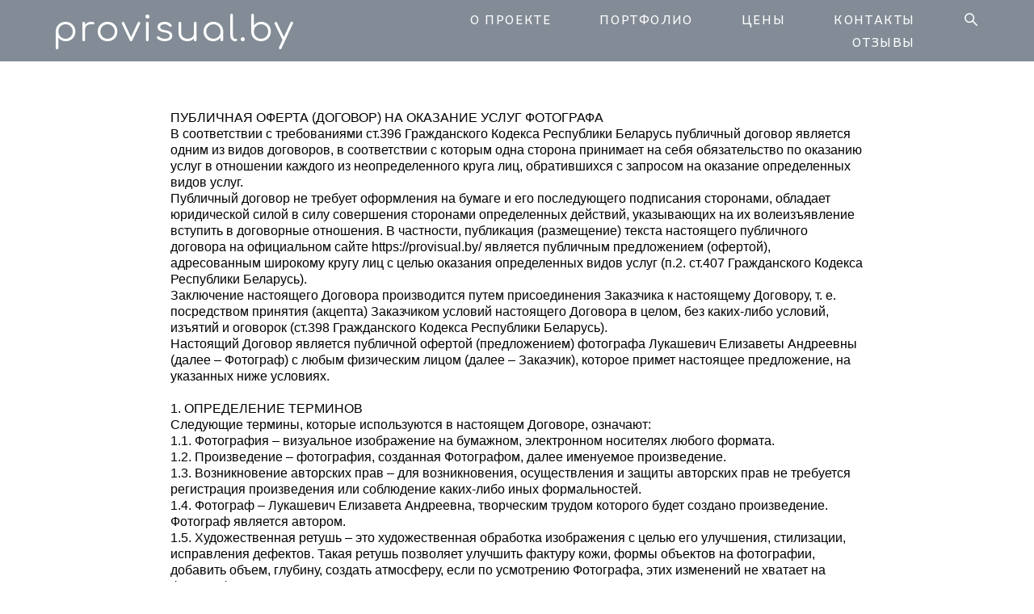

--- FILE ---
content_type: text/html; charset=UTF-8
request_url: https://provisual.by/dogovor-oferty
body_size: 21686
content:
<!-- Vigbo-cms //cdn-st2.vigbo.com/u14824/126633/ jordis -->
<!DOCTYPE html>
<html lang="ru">
<head>
    <script>var _createCookie=function(e,o,t){var i,n="";t&&((i=new Date).setTime(i.getTime()+864e5*t),n="; expires="+i.toGMTString()),document.cookie=e+"="+o+n+"; path=/"};function getCookie(e){e=document.cookie.match(new RegExp("(?:^|; )"+e.replace(/([\.$?*|{}\(\)\[\]\\\/\+^])/g,"\\$1")+"=([^;]*)"));return e?decodeURIComponent(e[1]):void 0}"bot"==getCookie("_gphw_mode")&&_createCookie("_gphw_mode","humen",0);</script>
    <meta charset="utf-8">
<title>ОФЕРТА</title>
<meta name="keywords" content="" />
<meta name="description" content="ПУБЛИЧНАЯ ОФЕРТА (ДОГОВОР) НА ОКАЗАНИЕ УСЛУГ ФОТОГРАФА
В соответствии с требованиями ст.396 Гражданского Кодекса Республики Беларусь публичный договор является одним из видов договоров, в соответствии с которым одна сторона принимает на себя обязательство по оказанию услуг в отношении каждого из неопределенного круга лиц, обратившихся с запросом на оказание определенных видов услуг.

Публичный договор не требует оформления на бумаге и его последующего подписания сторонами, обладает юридической силой в силу совершения сторонами определенных действий, указывающих на их волеизъявление вступить в договорные отношения. В частности, публикация (размещение) текста настоящего публичного договора на официальном сайте https://provisual.by/ является публичным предложением (офертой), адресованным широкому кругу лиц с целью оказания определенных видов услуг (п.2. ст.407 Гражданского Кодекса Республики Беларусь).

Заключение настоящего Договора производится путем присоединения Заказчика к настоящему Договору, т. е. посредством принятия (акцепта) Заказчиком условий настоящего Договора в целом, без каких-либо условий, изъятий и оговорок (ст.398 Гражданского Кодекса Республики Беларусь).

Настоящий Договор является публичной офертой (предложением) фотографа Лукашевич Елизаветы Андреевны (далее – Фотограф) с любым физическим лицом (далее – Заказчик), которое примет настоящее предложение, на указанных ниже условиях.

 

1. ОПРЕДЕЛЕНИЕ ТЕРМИНОВ
Следующие термины, которые используются в настоящем Договоре, означают:
1.1. Фотография – визуальное изображение на бумажном, электронном носителях любого формата.
1.2. Произведение – фотография, созданная Фотографом, далее именуемое произведение.
1.3. Возникновение авторских прав – для возникновения, осуществления и защиты авторских прав не требуется регистрация произведения или соблюдение каких-либо иных формальностей.
1.4. Фотограф – Лукашевич Елизавета Андреевна, творческим трудом которого будет создано произведение. Фотограф является автором.
1.5. Художественная ретушь – это художественная обработка изображения с целью его улучшения, стилизации, исправления дефектов. Такая ретушь позволяет улучшить фактуру кожи, формы объектов на фотографии, добавить объем, глубину, создать атмосферу, если по усмотрению Фотографа, этих изменений не хватает на фотографии.

 

2. ПРЕДМЕТ ДОГОВОРА

2.1 Фотограф обязуется по заказам Заказчика создавать обусловленные настоящим договором произведения. Заказчик выплачивает Фотографу вознаграждение, размер которого определен настоящим договором.
2.2. За Фотографом сохранятся неотчуждаемые авторские и имущественные права.
2.3. Заказ на создание произведения Заказчик оформляет в устной или письменной форме и становится неотъемлемой частью настоящего договора.
2.4. Фактом принятия (акцепта) Заказчиком условий настоящего Договора является уплата Заказчиком Исполнителю задатка, оплата Заказчиком заказанных ему услуг в порядке и на условиях, определенных настоящим Договором (п.3 ст.408 Гражданского Кодекса Республики Беларусь).
2.4. По готовности произведения к передаче Фотограф извещает Заказчика об этом и в срок, указанный в прейскуранте цен на сайте https://provisual.by/tseny, передает произведение.
2.5. Фотограф хранит отснятый материал в течение 90 календарных дней с момента предоставления Заказчику результатов фотосъемки для возможного восстановления в случае утери Заказчиком своего экземпляра.
2.6. Фотография является авторским продуктом. Заказывая фотосессию, Заказчик соглашается, что ознакомлен с художественным стилем и эстетикой фотографа, а также обработкой фотографий.
2.7. Началом фотосессии считается забронированное время, а не фактическое время начала сьемки. Опоздание и досрочное завершение сьемки не является причиной сокращения стоимости работы.

 

3. ОПЛАТА РАБОТ ИСПОЛНИТЕЛЯ

3.1. За созданное произведение Заказчик уплачивает Фотографу вознаграждение в размере стоимости выбранного Заказчиком пакета услуг. Цена, условия, описания и состав пакета услуг приведены на сайте фотографа https://provisual.by/tseny и являются неотъемлемой частью договора.

 

4. ПРАВА И ОБЯЗАННОСТИ СТОРОН 

4.1 Заказчик обязуется:
4.1.1 До оплаты услуг ознакомиться с условиями данного договора,  оплатить задаток в обеспечение исполнения договора (принятия услуг).

4.1.2 В случае необходимости, предоставить Исполнителю необходимые личные данные, а также документ, удостоверяющий его личность, заполнить анкету.

4.1.3 Оплатить оказанные услуги Исполнителя в размере, сроки и порядке, установленные  настоящим Договором и действующим прейскурантом на дату оказания услуг (с учетом задатка).
4.1.4 Прибыть на съемку в назначенное место не позднее чем за 15 минут до начала.
4.1.5 Заказчик обязуется обеспечить Фотографу соответствующий доступ и возможность исполнения своих обязанностей без вмешательства и каких-либо препятствий со стороны других лиц, так или иначе задействованных в ходе съёмки Заказчика. В противном случае Фотограф не несёт ответственности за получение отснятого материала ненадлежащего качества.
4.1.7. Произвести оплату за оказание услуг Исполнителем в соответствии с условиями настоящего Договора в полной мере в день оказания услуги по фотосъемке.

4.2. Заказчик вправе:
4.2.1. Расторгнуть данный договор в любое время до начала проведения фотосъемки, при этом обязан произвести все необходимые расчеты с Исполнителем.
4.2.2. Заявить о конфиденциальности фотосъемки до начала проведения фотосъемки.
4.2.3 Заказчик имеет право на публикацию произведений, в т.ч. в электронных, печатных средствах массовой информации и социальных сетях.

4.3.  Исполнитель обязуется:
4.3.1  Провести фотосъемку Заказчика на профессиональном и техническом уровне, подтвержденном фотографиями в портфолио Исполнителя, размещенного в свободном доступе, в соответствии с представлениями фотографа о том, в каком стиле и с каким уровнем вмешательства/невмешательства в события должна быть проведена фотосъемка;
4.3.2. Подготовить и передать Заказчику результат выполненных работ (обработанные фотографии) через файлообменник в течение оговоренного срока готовности.
4.3.3. Произвести отбор и компьютерную обработку отснятых фотографий (цветокоррекцию фотографий и ретушь количества кадров, заявленных в выбранном пакете).
4.3.4. В случае возникновения обстоятельств, замедляющих ход оказания услуг или делающих дальнейшее оказание услуг невозможным, немедленно поставить об этом в известность Заказчика;

4.4 Исполнитель вправе:
4.4.1. Привлекать по согласованию с Заказчиком для выполнения своих обязательств по настоящему Договору третьих лиц.
4.4.2. Использовать полученные произведения в своем портфолио, выставках, на сайте, в социальных сетях и рекламе своих услуг на любых носителях. Если съемка в жанре ню – то публикация происходит только по предварительному согласованию с Заказчиком.
4.4.3. Не исполнять условий по данному Договору в случае отсутствия предоплаты, если она была согласована и оговорена путем личной переписки в сети интернет;
4.4.4. Расторгнуть данный договор за четырнадцать или более календарных дней до даты проведения фотосъемки. В этом случае Исполнитель возвращает Заказчику сумму предоплаты, если она была произведена;
4.4.5. Самостоятельно выбирать и обрабатывать отснятые фотографии, удалять фотографии, которые считает непригодными;
4.4.6. Не передавать исходные материалы. Выбор исходных материалов при этом производит Исполнитель на свое усмотрение. Просмотр исходных кадров Заказчиком осуществляется только при предварительном согласовании.
4.4.7. При оскорблении своей личности со стороны Заказчика, его друзей, родственников, знакомых Исполнитель вправе прекратить съемку с дальнейшим исполнением своих обязанностей по настоящему Договору и потребовать материальную и моральную компенсацию согласно ст. 9.3 Кодекса Республики Беларусь об административных правонарушениях. В этом случае Заказчик обязан оплатить полную стоимость;
4.4.8. Прекратить исполнение своих обязанностей по настоящему Договору в случае появления обстоятельств, которые могут привести к повреждению здоровью, техники, личных вещей;

 

5. СТОИМОСТЬ УСЛУГ И ПОРЯДОК РАСЧЕТОВ 

5.1. Стоимость Услуг по настоящему Договору определяется прайсом на услуги, находящимся по адресу: https://provisual.by/tseny и согласована путём личной переписки в сети интернет.
5.2. Заказчик на основании выставленного Исполнителем требования о перечислении задатка в счет оплаты заказанных услуг обязан произвести перечисление в размере 100% от указанного в требовании размера задатка в течение двух банковских дней с момента его выставления.

5.3. Заказчики, являющиеся юридическими лицами, осуществляют оплату посредством безналичного перевода денежных средств на расчетный счет Исполнителя согласно данным и реквизитам, указанным в выставленном счете-фактуре.

5.4. Заказчики, являющиеся физическими лицами, осуществляют безналичного банковского перевода денежных средств через систему ЕРИП на расчетный счет Исполнителя.

5.5. Полная оплата производится Заказчиком в день оказания услуги по фотосъемке наличным или безналичным расчетом.
 

6. ОТВЕТСТВЕННОСТЬ СТОРОН 

6.1 В случае неисполнения или ненадлежащего исполнения своих обязательств по настоящему Договору Стороны несут ответственность в соответствии с действующим законодательством Республики Беларусь.
 

7. ПРАВО СОБСТВЕННОСТИ НА ФОТОГРАФИИ 

7.1. Исполнитель имеет право использовать фотографии для проведения маркетинга собственных услуг. Исполнитель обладает всеми авторскими и имущественными правами на все фотографии, отснятые в день оказания услуги, в том числе правами на проведение дополнительной печати фотографий, на использование фотографий в публикациях собственной рекламы или демонстрационном портфолио, если это не оговорено отдельно.
7.2. Исполнитель дает право Заказчику на воспроизводство фотографии только для личного пользования. В случае публикации фотографий Заказчика в печати и Интернете, Заказчик обязан потребовать у издания упоминания в публикации имени Исполнителя, сделавшего данный фотоснимок.

 

8. СРОК ДЕЙСТВИЯ И ИЗМЕНЕНИЕ УСЛОВИЙ ОФЕРТЫ

8.1. Оферта вступает в силу с момента опубликования на сайте Исполнителя и действует до момента отзыва Оферты Исполнителем.
8.2. Исполнитель оставляет за собой право внести изменения в условия Оферты или отозвать Оферту в любой момент по своему усмотрению.

 

9. ФОРС-МАЖОР

 9.1. Стороны освобождаются от ответственности за частичное или полное неисполнение обязательств по настоящему договору, если это неисполнение явилось следствием обстоятельств непреодолимой силы. Под обстоятельствами непреодолимой силы понимаются обстоятельства, возникшие после заключения настоящего договора в результате событий чрезвычайного характера, которые Стороны не могли ни предвидеть, ни предотвратить разумными мерами. К таким обстоятельствам относятся: наводнение, пожар, землетрясение или иные явления природы, а также войны, военные действия, акты или действия государственных органов, и любые другие обстоятельства вне разумного контроля Сторон.

 

10. РЕКВИЗИТЫ ФОТОГРАФА

Лукашевич Елизавета Андреевна
УНП КА4188513
Тел.: +375295701069" />
<meta property="og:title" content="ОФЕРТА" />
<meta property="og:description" content="ПУБЛИЧНАЯ ОФЕРТА (ДОГОВОР) НА ОКАЗАНИЕ УСЛУГ ФОТОГРАФА
В соответствии с требованиями ст.396 Гражданского Кодекса Республики Беларусь публичный договор является одним из видов договоров, в соответствии с которым одна сторона принимает на себя обязательство по оказанию услуг в отношении каждого из..." />
<meta property="og:url" content="https://provisual.by/dogovor-oferty" />
<meta property="og:type" content="website" />

<meta name="viewport" content="width=device-width, initial-scale=1">


	<link rel="shortcut icon" href="//cdn-st2.vigbo.com/u14824/126633/favicon.ico?ver=68bbf0cccc0a4" type="image/x-icon" />

<!-- Blog RSS -->

<!-- Preset CSS -->
    <!-- Preset CSS Variables -->
        <style class="presetStyleVariables">:root {--PRESET-FONT--f__h1-font-family:"Montserrat"; --PRESET-FONT--f__h1-font-size:30px; --PRESET-FONT--f__h1-line-height:1.3; --PRESET-FONT--f__h1-font-weight:400; --PRESET-FONT--f__h1-letter-spacing:0em; --PRESET-FONT--f__h1-font-style:normal; --PRESET-FONT--f__h1-text-transform:none; --PRESET-FONT--f__h2-font-family:"Montserrat"; --PRESET-FONT--f__h2-font-size:22px; --PRESET-FONT--f__h2-line-height:1.6; --PRESET-FONT--f__h2-font-weight:400; --PRESET-FONT--f__h2-letter-spacing:0em; --PRESET-FONT--f__h2-font-style:normal; --PRESET-FONT--f__h2-text-transform:none; --PRESET-FONT--f__h3-font-family:"Montserrat"; --PRESET-FONT--f__h3-font-size:20px; --PRESET-FONT--f__h3-line-height:1.6; --PRESET-FONT--f__h3-font-weight:400; --PRESET-FONT--f__h3-letter-spacing:0em; --PRESET-FONT--f__h3-font-style:normal; --PRESET-FONT--f__h3-text-transform:none; --PRESET-FONT--f__h4-font-family:"Montserrat"; --PRESET-FONT--f__h4-font-size:11px; --PRESET-FONT--f__h4-line-height:2.1; --PRESET-FONT--f__h4-font-weight:400; --PRESET-FONT--f__h4-letter-spacing:0.15em; --PRESET-FONT--f__h4-font-style:normal; --PRESET-FONT--f__h4-text-transform:uppercase; --PRESET-FONT--f__1-font-family:"Montserrat"; --PRESET-FONT--f__1-font-size:22px; --PRESET-FONT--f__1-line-height:1.6; --PRESET-FONT--f__1-font-weight:400; --PRESET-FONT--f__1-letter-spacing:0em; --PRESET-FONT--f__1-font-style:normal; --PRESET-FONT--f__1-text-transform:none; --PRESET-FONT--f__2-font-family:"Montserrat"; --PRESET-FONT--f__2-font-size:12px; --PRESET-FONT--f__2-line-height:2; --PRESET-FONT--f__2-font-weight:400; --PRESET-FONT--f__2-letter-spacing:0.05em; --PRESET-FONT--f__2-font-style:normal; --PRESET-FONT--f__2-text-transform:none; --PRESET-FONT--f__3-font-family:"Montserrat"; --PRESET-FONT--f__3-font-size:11px; --PRESET-FONT--f__3-line-height:2; --PRESET-FONT--f__3-font-weight:400; --PRESET-FONT--f__3-letter-spacing:0.1em; --PRESET-FONT--f__3-font-style:normal; --PRESET-FONT--f__3-text-transform:none; }</style>
    <style class="presetStorage"></style>
    
    <script>
        window.use_preset = true;
    </script>
            <script>
            const typeStorage = "presetStorage";
            const typeStyles = "presetStyleVariables";
            let updatePresetStorageStyle = function() {
              document.getElementsByClassName(typeStorage)[0].innerText = localStorage.getItem(typeStyles)
            };
            updatePresetStorageStyle();
            window.addEventListener("storage", function(e) {
                if (e.key === typeStyles) {
                    updatePresetStorageStyle();
                }
            });
        </script>
    

<script>
    window.cdn_paths = {};
    window.cdn_paths.modules = '//cdn-s.vigbo.com/cms/kevin2/site/' + 'dev/scripts/site/';
    window.cdn_paths.site_scripts = '//cdn-s.vigbo.com/cms/kevin2/site/' + 'dev/scripts/';
</script>
    <link href="https://fonts.googleapis.com/css?family=Abel|Alegreya:400,400i,700,700i,800,800i,900,900i|Alex+Brush|Amatic+SC:400,700|Andika|Anonymous+Pro:400i,700i|Anton|Arimo:400,400i,700,700i|Arsenal:400,400i,700,700i|Asap:400,400i,500,500i,600,600i,700,700i|Bad+Script|Baumans|Bitter:100,100i,200,200i,300,300i,400i,500,500i,600,600i,700i,800,800i,900,900i|Brygada+1918:400,700,400i,700i|Cactus+Classical+Serif|Carlito:400,700,400i,700i|Chocolate+Classical+Sans|Comfortaa:300,400,500,600,700|Commissioner:100,200,300,400,500,600,700,800,900|Cormorant:300i,400i,500,500i,600,600i,700i|Cormorant+Garamond:300i,400i,500,500i,600,600i,700i|Cormorant+Infant:300i,400i,500,500i,600,600i,700i|Cousine:400,400i,700,700i|Crafty+Girls|Cuprum:400,400i,700,700i|Days+One|Dela+Gothic+One|Delius+Unicase:400,700|Didact+Gothic|Dosis|EB+Garamond:400i,500,500i,600,600i,700i,800,800i|Euphoria+Script|Exo|Exo+2:100,100i,200,200i,300i,400i,500,500i,600,600i,700i,800,800i,900,900i|Federo|Fira+Code:300,500,600|Fira+Sans:100,100i,200,200i,300i,400i,500,500i,600,600i,700i,800,800i,900,900i|Fira+Sans+Condensed:100,100i,200,200i,300i,400i,500,500i,600,600i,700i,800,800i,900,900i|Forum|Gentium+Book+Plus:400,700,400i,700i|Gentium+Plus:400,700,400i,700i|Geologica:100,200,300,400,500,600,700,800,900|Glegoo:400,700|Golos+Text:400,500,600,700,800,900|Gudea:400,400i,700|Handlee|IBM+Plex+Mono:100,100i,200,200i,300i,400i,500,500i,600,600i,700i|IBM+Plex+Sans:100,100i,200,200i,300i,400i,500,500i,600,600i,700i|IBM+Plex+Serif:100,100i,200,200i,300,300i,400,400i,500,500i,600,600i,700,700i|Inter:100,200,300,400,500,600,700,800,900|Inter+Tight:100,200,300,400,500,600,700,800,900,100i,200i,300i,400i,500i,600i,700i,800i,900i|Istok+Web:400,400i,700,700i|JetBrains+Mono:100,100i,200,200i,300,300i,400,400i,500,500i,600,600i,700,700i,800,800i|Jost:100,100i,200,200i,300,300i,400,400i,500,500i,600,600i,700,700i,800,800i,900,900i|Jura:400,300,500,600,700|Kelly+Slab|Kranky|Krona+One|Leckerli+One|Ledger|Liter|Lobster|Lora:400,400i,700,700i,500,500i,600,600i|Lunasima:400,700|Manrope:200,300,400,500,600,700,800|Marck+Script|Marko+One|Marmelad|Merienda+One|Merriweather:300i,400i,700i,900,900i|Moderustic:300,400,500,600,700,800|Montserrat:300i,400i,500,500i,600,600i,700i,800,800i,900,900i|Montserrat+Alternates:100,100i,200,200i,300,300i,400,400i,500,500i,600,600i,700,700i,800,800i,900,900i|Mulish:200,300,400,500,600,700,800,900,200i,300i,400i,500i,600i,700i,800i,900i|Neucha|Noticia+Text:400,400i,700,700i|Noto+Sans:400,400i,700,700i|Noto+Sans+Mono:100,200,300,400,500,600,700,800,900|Noto+Serif:400,400i,700,700i|Noto+Serif+Display:100,200,300,400,500,600,700,800,900,100i,200i,300i,400i,500i,600i,700i,800i,900i|Nova+Flat|Nova+Oval|Nova+Round|Nova+Slim|Nunito:400,200,200i,300,300i,400i,600,600i,700,700i,800,800i,900,900i|Old+Standard+TT:400i|Open+Sans:300i,400i,600,600i,700i,800,800i|Open+Sans+Condensed:300,300i,700|Oranienbaum|Original+Surfer|Oswald:200,500,600|Oxygen:300|Pacifico|Philosopher:400,400i,700,700i|Piazzolla:100,200,300,400,500,600,700,800,900,100i,200i,300i,400i,500i,600i,700i,800i,900i|Play:400,700|Playfair+Display:400,700,400i,500,500i,600,600i,700i,800,800i,900,900i|Playfair+Display+SC|Poiret+One|Press+Start+2P|Prosto+One|PT+Mono|PT+Sans:400i,700i|PT+Sans+Caption:400,700|PT+Sans+Narrow:400,700|PT+Serif:400i,700i|PT+Serif+Caption:400,400i|Quicksand|Raleway:100,100i,300i,400i,500,500i,600,600i,700i,800,800i,900,900i|Roboto:100,100i,300i,400i,500,500i,700i,900,900i|Roboto+Condensed:300i,400i,700i|Roboto+Mono:100,100i,200,200i,300,300i,400,400i,500,500i,600,600i,700,700i|Roboto+Slab:100,200,500,600,800,900|Rochester|Rokkitt:400,100,300,500,600,700,800,900|Rubik:300i,400i,500,500i,600,600i,700i,800,800i,900,900i|Ruslan+Display|Russo+One|Salsa|Satisfy|Scada:400,400i,700,700i|Snippet|Sofia|Source+Code+Pro:200,300,400,500,600,700,900|Source+Sans+Pro:200,300,400,600,700,900|Source+Serif+Pro:200,200i,300,300i,400,400i,600,600i,700,700i,900,900i|Spectral:200,200i,300,300i,400,400i,500,500i,600,600i,700,700i,800,800i|Stint+Ultra+Expanded|STIX+Two+Text:400,700,400i,700i|Syncopate|Tenor+Sans|Tinos:400,400i,700,700i|Trochut|Ubuntu:300i,400i,500,500i,700i|Ubuntu+Condensed|Ubuntu+Mono:400,400i,700,700i|Unbounded:200,300,400,500,600,700,800,900|Underdog|Unkempt:400,700|Voces|Wix+Madefor+Display:400,500,600,700,800|Wix+Madefor+Text:400,500,600,700,800,400i,500i,600i,700i,800i|Yeseva+One|Ysabeau:100,200,300,400,500,600,700,800,900,100i,200i,300i,400i,500i,600i,700i,800i,900i|Ysabeau+Infant:100,200,300,400,500,600,700,800,900,100i,200i,300i,400i,500i,600i,700i,800i,900i|Ysabeau+Office:100,200,300,400,500,600,700,800,900,100i,200i,300i,400i,500i,600i,700i,800i,900i|Ysabeau+SC:100,200,300,400,500,600,700,800,900|Zen+Old+Mincho&display=swap&subset=cyrillic" rel="stylesheet">    <!-- CORE CSS -->
            <!-- SITE CSS -->
    <link rel="stylesheet" type="text/css" href="//cdn-s.vigbo.com/cms/kevin2/site/prod/css/build_cms_front.css?v=IJDBSO">
    <!-- PREVIEW CSS -->
        
    <!-- LIFE CHANGED CSS -->
            <link rel="stylesheet" type="text/css" href="https://provisual.by/css/custom.css?v=46.1057" />
    
                        <style type="text/css">
                .adaptive-desktop .logo-text a,
                .adaptive-tablet .logo-text a{
                    letter-spacing: 0.05em;
                }
            </style>
            
                    <!-- <script src="//cdn-s.vigbo.com/cms/kevin2/site/dev/scripts/vendor/jquery-1.9.1.min.js?v=E1HgBQ"></script> -->

    
    
    <meta name="yandex-verification" content="6a25a203514d0d81" />
<!-- Yandex.Metrika counter -->
<script type="text/javascript" >
   (function(m,e,t,r,i,k,a){m[i]=m[i]||function(){(m[i].a=m[i].a||[]).push(arguments)};
   m[i].l=1*new Date();
   for (var j = 0; j < document.scripts.length; j++) {if (document.scripts[j].src === r) { return; }}
   k=e.createElement(t),a=e.getElementsByTagName(t)[0],k.async=1,k.src=r,a.parentNode.insertBefore(k,a)})
   (window, document, "script", "https://mc.yandex.ru/metrika/tag.js", "ym");

   ym(93221305, "init", {
        clickmap:true,
        trackLinks:true,
        accurateTrackBounce:true,
        webvisor:true
   });
</script>
<noscript><div><img src="https://mc.yandex.ru/watch/93221305" style="position:absolute; left:-9999px;" alt="" /></div></noscript>
<!-- /Yandex.Metrika counter -->

<!-- Google tag (gtag.js) -->
<script async src="https://www.googletagmanager.com/gtag/js?id=G-4XRHJTEX7Q"></script>
<script>
  window.dataLayer = window.dataLayer || [];
  function gtag(){dataLayer.push(arguments);}
  gtag('js', new Date());

  gtag('config', 'G-4XRHJTEX7Q');
</script>
    <style>
    .adaptive-desktop .custom__content--max-width,
    .adaptive-desktop .md-infoline__wrap {
        max-width: 100%;
    }
</style>
    <script src="//cdn-s.vigbo.com/cms/kevin2/site/dev/scripts/vendor/jquery-3.3.1.min.js?ver=E1HgBQ"></script>

    </head>


	



    <body data-template="jordis" class="f__preset-box f__site f__2 loading locale_ru jordis mod--search-enable mod--text-logo mod--header-fixed mod--menu-action-on-scroll mod--menu-fixed-on-scroll mod--menu-effect-from-top protect-images desktop adaptive-desktop mod--horizontal-menu mod--infoline-disable bot-version js--loading-cascade mod--font-preset layout-logo-left--from-logo   " data-preview="">

            
    
        <div class="l-wrap js-wrap">

    <header class="l-header l-header-main js-header-main layout-logo-left--from-logo  ">
    <div class="l-header__wrapper custom__header-decorate-line custom__menu-bg-rgb custom__header-padding-y mod--show-menu-after-logo-load mod--effect-move-from-top">
        <div class="l-header__cont ">

            <div class="l-header__row">

                <div class="l-header__col0 l-header__col l-header__mobile--box"><!-- mobile menu -->
                    <!-- basket icon for mobile -->
                                            <div class="md-menu__icons mod--right md-menu__li-l1">
                            <!-- Если есть поиск или корзина -->
    <div class="l-header__icons--box f__menu">
        &nbsp; <!-- для выравнивания по вертикали (дублирует размер шрифта) -->

        <div class="l-header__icons--wrap">
            <div class="js--iconBasketWrapper" >
                
            </div>

                            <div class="l-header__icon l-header__icon--search">
                    <a class="searchform__svg js--open_searchform design_editor-icons">
                        <svg xmlns="http://www.w3.org/2000/svg" viewBox="0 0 15.5 17.5"><ellipse class="search-svg-style" cx="5.92" cy="8.01" rx="5.17" ry="5.13"/><line class="search-svg-style" x1="9.59" y1="11.64" x2="14.75" y2="16.75"/></svg>
                    </a>
                </div>
                    </div>

        <!-- Add separator -->
                <!-- -->
    </div>
                        </div>
                                    </div>

                <div class="l-header__col1 l-header__col l-header__logo--box mod--set-logo-max-width">
                    <div id='logoWrap' class='logo__wrap' data-lt="" >
                        
<div class="logo logo-text">
	<a href="https://provisual.by/">
					provisual.by			</a>

</div>
                    </div>
                </div>

                <div class="l-header__col2 l-header__col l-header__menu--box">

                    <nav class='md-menu' data-menu-type="origin">
                        			<ul class="menu md-menu__main js--menu__main is--level1  mod--menu_underline		 mod--menu_left"><li  id="6403640" data-id="6403640" class="md-menu__li-l1 menu-item js--menu__li-l1 "><a class="md-menu__href-l1 is--link-level1 f__menu height2 big-height5" href="https://provisual.by/"  >О ПРОЕКТЕ</a></li><li  id="6403636" data-id="6403636" class="md-menu__li-l1 menu-item js--menu__li-l1  with-sub"><a class="md-menu__href-l1 js--menu-mobile-sildetoggle is--link-level1 f__menu  height2 big-height5" href="https://provisual.by/lichnyj-brend"  >ПОРТФОЛИО</a><div class="md-menu__wrap-l2 js--menu-submenu" id="sub-6403636" data-parent-id="6403636"><ul class="mod--submenu-center js--menu-submenu__ul mod--custom-scrollbar__not-mac"><li class="md-menu__li-l2 "><a class="md-menu__href-l2 f__sub-menu" href="https://provisual.by/lichnyj-brend"  >личный бренд</a></li><li class="md-menu__li-l2 "><a class="md-menu__href-l2 f__sub-menu" href="https://provisual.by/biznes-portret"  >бизнес-портрет</a></li><li class="md-menu__li-l2 "><a class="md-menu__href-l2 f__sub-menu" href="https://provisual.by/kollektiv"  >коллективы и компании</a></li><li class="md-menu__li-l2 "><a class="md-menu__href-l2 f__sub-menu" href="https://provisual.by/uslugi"  >сфера услуг</a></li><li class="md-menu__li-l2 "><a class="md-menu__href-l2 f__sub-menu" href="https://provisual.by/brend-tovarov"  >бренд товаров</a></li><li class="md-menu__li-l2 "><a class="md-menu__href-l2 f__sub-menu" href="https://provisual.by/brend-odezhdy"  >бренд одежды</a></li><li class="md-menu__li-l2 "><a class="md-menu__href-l2 f__sub-menu" href="https://provisual.by/reportazh"  >репортаж</a></li></ul></div></li><li  id="6403650" data-id="6403650" class="md-menu__li-l1 menu-item js--menu__li-l1 "><a class="md-menu__href-l1 is--link-level1 f__menu height2 big-height5" href="https://provisual.by/tseny"  >ЦЕНЫ</a></li><li  id="6403641" data-id="6403641" class="md-menu__li-l1 menu-item js--menu__li-l1 "><a class="md-menu__href-l1 is--link-level1 f__menu height2 big-height5" href="https://provisual.by/contacts"  >КОНТАКТЫ</a></li><li  id="6403648" data-id="6403648" class="md-menu__li-l1 menu-item js--menu__li-l1 "><a class="md-menu__href-l1 is--link-level1 f__menu height2 big-height5" href="https://provisual.by/otzyvy"  >ОТЗЫВЫ</a></li></ul><div class="md-menu-mobile__socials social-icons"><div class="social-icons-wrapper"></div></div>
                        <div class="js--menu-icons md-menu__icons md-menu__li-l1 md-menu__has-separator " >
                            <!-- Если есть поиск или корзина -->
    <div class="l-header__icons--box f__menu">
        &nbsp; <!-- для выравнивания по вертикали (дублирует размер шрифта) -->

        <div class="l-header__icons--wrap">
            <div class="js--iconBasketWrapper" >
                
            </div>

                            <div class="l-header__icon l-header__icon--search">
                    <a class="searchform__svg js--open_searchform design_editor-icons">
                        <svg xmlns="http://www.w3.org/2000/svg" viewBox="0 0 15.5 17.5"><ellipse class="search-svg-style" cx="5.92" cy="8.01" rx="5.17" ry="5.13"/><line class="search-svg-style" x1="9.59" y1="11.64" x2="14.75" y2="16.75"/></svg>
                    </a>
                </div>
                    </div>

        <!-- Add separator -->
                <!-- -->
    </div>
                        </div>
                    </nav>
                </div>

                <div class="l-header__col3 l-header__col l-header__ham--box" data-count-pages="5">
    <div class="md-menu__hamburger js-mob-menu-open">
        <svg height="20px" xmlns="http://www.w3.org/2000/svg" viewBox="0 0 18 17.5"><line class="hamburger-svg-style" y1="1" x2="18" y2="1"/><line class="hamburger-svg-style" y1="7" x2="18" y2="7"/><line class="hamburger-svg-style" y1="13" x2="18" y2="13"/></svg>
    </div>
</div>

            </div>
        </div>
    </div>
</header>








        <!-- Mobile menu -->
        <!-- mobile menu -->
<div  data-menu-type="mobile" data-custom-scroll data-set-top="stay-in-window" class="custom__header-decorate-line mod--custom-scroll-hidden mod--custom-scroll-resize md-menu--mobile js--menu--mobile mod--set-top--stop-mobile">
    <div class="md-menu--mobile__cont js--menu-mobile__cont">
                <div class="md-menu__icons mod--right md-menu__li-l1 js--menu__li-l1">
            <!-- Если есть поиск или корзина -->
    <div class="l-header__icons--box f__menu">
        &nbsp; <!-- для выравнивания по вертикали (дублирует размер шрифта) -->

        <div class="l-header__icons--wrap">
            <div class="js--iconBasketWrapper" >
                
            </div>

                            <div class="l-header__icon l-header__icon--search">
                    <a class="searchform__svg js--open_searchform design_editor-icons">
                        <svg xmlns="http://www.w3.org/2000/svg" viewBox="0 0 15.5 17.5"><ellipse class="search-svg-style" cx="5.92" cy="8.01" rx="5.17" ry="5.13"/><line class="search-svg-style" x1="9.59" y1="11.64" x2="14.75" y2="16.75"/></svg>
                    </a>
                </div>
                    </div>

        <!-- Add separator -->
                <!-- -->
    </div>
        </div>
        
        			<ul class="menu md-menu__main js--menu__main is--level1  mod--menu_underline		 mod--menu_left"><li  id="6403640" data-id="6403640" class="md-menu__li-l1 menu-item js--menu__li-l1 "><a class="md-menu__href-l1 is--link-level1 f__menu height2 big-height5" href="https://provisual.by/"  >О ПРОЕКТЕ</a></li><li  id="6403636" data-id="6403636" class="md-menu__li-l1 menu-item js--menu__li-l1  with-sub"><a class="md-menu__href-l1 js--menu-mobile-sildetoggle is--link-level1 f__menu  height2 big-height5" href="https://provisual.by/lichnyj-brend"  >ПОРТФОЛИО</a><div class="md-menu__wrap-l2 js--menu-submenu" id="sub-6403636" data-parent-id="6403636"><ul class="mod--submenu-center js--menu-submenu__ul mod--custom-scrollbar__not-mac"><li class="md-menu__li-l2 "><a class="md-menu__href-l2 f__sub-menu" href="https://provisual.by/lichnyj-brend"  >личный бренд</a></li><li class="md-menu__li-l2 "><a class="md-menu__href-l2 f__sub-menu" href="https://provisual.by/biznes-portret"  >бизнес-портрет</a></li><li class="md-menu__li-l2 "><a class="md-menu__href-l2 f__sub-menu" href="https://provisual.by/kollektiv"  >коллективы и компании</a></li><li class="md-menu__li-l2 "><a class="md-menu__href-l2 f__sub-menu" href="https://provisual.by/uslugi"  >сфера услуг</a></li><li class="md-menu__li-l2 "><a class="md-menu__href-l2 f__sub-menu" href="https://provisual.by/brend-tovarov"  >бренд товаров</a></li><li class="md-menu__li-l2 "><a class="md-menu__href-l2 f__sub-menu" href="https://provisual.by/brend-odezhdy"  >бренд одежды</a></li><li class="md-menu__li-l2 "><a class="md-menu__href-l2 f__sub-menu" href="https://provisual.by/reportazh"  >репортаж</a></li></ul></div></li><li  id="6403650" data-id="6403650" class="md-menu__li-l1 menu-item js--menu__li-l1 "><a class="md-menu__href-l1 is--link-level1 f__menu height2 big-height5" href="https://provisual.by/tseny"  >ЦЕНЫ</a></li><li  id="6403641" data-id="6403641" class="md-menu__li-l1 menu-item js--menu__li-l1 "><a class="md-menu__href-l1 is--link-level1 f__menu height2 big-height5" href="https://provisual.by/contacts"  >КОНТАКТЫ</a></li><li  id="6403648" data-id="6403648" class="md-menu__li-l1 menu-item js--menu__li-l1 "><a class="md-menu__href-l1 is--link-level1 f__menu height2 big-height5" href="https://provisual.by/otzyvy"  >ОТЗЫВЫ</a></li></ul><div class="md-menu-mobile__socials social-icons"><div class="social-icons-wrapper"></div></div>
        <span class="js-close-mobile-menu close-mobile-menu">
        <!--<svg width="20px" height="20px"  xmlns="http://www.w3.org/2000/svg" viewBox="0 0 14.39 17.5"><line class="close-menu-burger" x1="0.53" y1="2.04" x2="13.86" y2="15.37"/><line class="close-menu-burger" x1="0.53" y1="15.37" x2="13.86" y2="2.04"/></svg>-->
            <svg xmlns="http://www.w3.org/2000/svg" width="18" height="18" viewBox="0 0 18 18"><path class="close-menu-burger" fill="none" fill-rule="evenodd" stroke="#fff" stroke-linecap="round" stroke-linejoin="round" stroke-width="1.5" d="M9 9.5l8-8-8 8-8-8 8 8zm0 0l8 8-8-8-8 8 8-8z"/></svg>
        </span>
    </div>
</div>

        <!-- Blog Slider -->
        
        <!-- CONTENT -->
        <div class="l-content l-content--main  desktop ">
            <section id="blog" class="l-content--box blog composite" data-structure="blog-dispatcher" data-blog-type="" data-blog-preview-layout="">
    <div class="">
        <!-- Desktop/Mobile Blog -->
        
                <style>
        #post-content .element-box > .element { padding-bottom: 10px; }

        .composite-content .composite-content-box {
            max-width: 900px;
            margin: 0 auto;
        }

    </style>

    <script type="text/json" id="blog-options">
        {"sid":"6743683","url":"dogovor-oferty","design":null}    </script>

    <script type="text/json" id="post-form-error-messages">
        {"required":"\u041e\u0431\u044f\u0437\u0430\u0442\u0435\u043b\u044c\u043d\u043e \u043a \u0437\u0430\u043f\u043e\u043b\u043d\u0435\u043d\u0438\u044e","mailerror":"\u0412\u0432\u0435\u0434\u0438\u0442\u0435 \u043a\u043e\u0440\u0440\u0435\u043a\u0442\u043d\u044b\u0439 e-mail","msgInvalidFileExtension":"\u041d\u0435\u0434\u043e\u043f\u0443\u0441\u0442\u0438\u043c\u044b\u0439 \u0444\u043e\u0440\u043c\u0430\u0442 \u0444\u0430\u0439\u043b\u0430 \"{name}\", \u0437\u0430\u0433\u0440\u0443\u0437\u0438\u0442\u0435 \u0444\u0430\u0439\u043b \u0432 \u0444\u043e\u0440\u043c\u0430\u0442\u0435 \"{extensions}\"","msgSizeTooLarge":"\u0424\u0430\u0439\u043b \"{name}\" ({size} KB) \u0441\u043b\u0438\u0448\u043a\u043e\u043c \u0431\u043e\u043b\u044c\u0448\u043e\u0439, \u043c\u0430\u043a\u0441\u0438\u043c\u0430\u043b\u044c\u043d\u044b\u0439 \u0440\u0430\u0437\u043c\u0435\u0440 \u0444\u0430\u0439\u043b\u0430 {maxSize} KB.","msgSumSizeTooLarge":"\u041e\u0431\u0449\u0438\u0439 \u0440\u0430\u0437\u043c\u0435\u0440 \u0444\u0430\u0439\u043b\u043e\u0432 \u043d\u0435 \u0434\u043e\u043b\u0436\u0435\u043d \u043f\u0440\u0435\u0432\u044b\u0448\u0430\u0442\u044c 25 \u041cB","msgDuplicateFile":"\u0424\u0430\u0439\u043b \"{name}\" \u0443\u0436\u0435 \u043f\u0440\u0438\u043a\u0440\u0435\u043f\u043b\u0435\u043d. \u0412\u044b \u043d\u0435 \u043c\u043e\u0436\u0435\u0442\u0435 \u043f\u0440\u0438\u043a\u0440\u0435\u043f\u0438\u0442\u044c 2 \u043e\u0434\u0438\u043d\u0430\u043a\u043e\u0432\u044b\u0445 \u0444\u0430\u0439\u043b\u0430."}    </script>

    <script type="text/json" id="blog-protect-images-options">
        {"message":"","protectImage":"y"}    </script>
    <script>window.widgetPostMapScroll = true;</script>

    <div class="composite-content blog-content sidebar-position-none blog-type-post"
         data-backbone-view="blog-post"
         data-protect-image="Array">
        <!-- composite-content-box -->
        <div class=" blog-content-box">
            

<div class="items">
    <article class="post composite-frontend-post" id="post_6544767">
        <div id="post-content" style="max-width: 100%;">
            <div class="post-body">
	<style type="text/css">.adaptive-desktop #section6544767_0 .section__content{min-height:10px;}</style><a id="custom" class="js--anchor" name="custom"></a><div class="md-section js--section" id="section6544767_0">
        
    <div class="section__bg"  ></div>
			<div class="section__content">
				<div class="container custom__content--max-width"><div class="row"><div class="col col-md-3"><div class="widget"
	 id="widget_85912227"
	 data-id="85912227"
	 data-type="post-indent">

    <div class="wg-post-indent" id="w_85912227">
    <div class="wg-post-indent__inner" style="width: 100%; height: 30px;"></div>
</div></div>
</div><div class="col col-md-18"><div class="widget"
	 id="widget_85912225"
	 data-id="85912225"
	 data-type="simple-text">

    
<div class="element simple-text transparentbg" id="w_85912225" style="background-color: transparent; ">
    <div class="text-box text-box-test1  nocolumns" style="max-width: 100%; -moz-column-gap: 10px; -webkit-column-gap: 10px; column-gap: 10px; letter-spacing: 0em; line-height: 1.3;  margin: 0 auto; ">
        <p>ПУБЛИЧНАЯ ОФЕРТА (ДОГОВОР) НА ОКАЗАНИЕ УСЛУГ ФОТОГРАФА<br />
В соответствии с требованиями ст.396 Гражданского Кодекса Республики Беларусь публичный договор является одним из видов договоров, в соответствии с которым одна сторона принимает на себя обязательство по оказанию услуг в отношении каждого из неопределенного круга лиц, обратившихся с запросом на оказание определенных видов услуг.</p>

<p>Публичный договор не требует оформления на бумаге и его последующего подписания сторонами, обладает юридической силой в силу совершения сторонами определенных действий, указывающих на их волеизъявление вступить в договорные отношения. В частности, публикация (размещение) текста настоящего публичного договора на официальном сайте https://provisual.by/ является публичным предложением (офертой), адресованным широкому кругу лиц с целью оказания определенных видов услуг (п.2. ст.407 Гражданского Кодекса Республики Беларусь).</p>

<p>Заключение настоящего Договора производится путем присоединения Заказчика к настоящему Договору, т. е. посредством принятия (акцепта) Заказчиком условий настоящего Договора в целом, без каких-либо условий, изъятий и оговорок (ст.398 Гражданского Кодекса Республики Беларусь).</p>

<p>Настоящий Договор является публичной офертой (предложением) фотографа Лукашевич Елизаветы Андреевны (далее &ndash; Фотограф) с любым физическим лицом (далее &ndash; Заказчик), которое примет настоящее предложение, на указанных ниже условиях.</p>

<p>&nbsp;</p>

<p>1. ОПРЕДЕЛЕНИЕ ТЕРМИНОВ<br />
Следующие термины, которые используются в настоящем Договоре, означают:<br />
1.1. Фотография &ndash; визуальное изображение на бумажном, электронном носителях любого формата.<br />
1.2. Произведение &ndash; фотография, созданная Фотографом, далее именуемое произведение.<br />
1.3. Возникновение авторских прав &ndash; для возникновения, осуществления и защиты авторских прав не требуется регистрация произведения или соблюдение каких-либо иных формальностей.<br />
1.4. Фотограф &ndash; Лукашевич Елизавета Андреевна, творческим трудом которого будет создано произведение. Фотограф является автором.<br />
1.5. Художественная ретушь &ndash; это художественная обработка изображения с целью его улучшения, стилизации, исправления дефектов. Такая ретушь позволяет улучшить фактуру кожи, формы объектов на фотографии, добавить объем, глубину, создать атмосферу, если по усмотрению Фотографа, этих изменений не хватает на фотографии.</p>

<p>&nbsp;</p>

<p>2. ПРЕДМЕТ ДОГОВОРА</p>

<p>2.1 Фотограф обязуется по заказам Заказчика создавать обусловленные настоящим договором произведения. Заказчик выплачивает Фотографу вознаграждение, размер которого определен настоящим договором.<br />
2.2. За Фотографом сохранятся неотчуждаемые авторские и имущественные права.<br />
2.3. Заказ на создание произведения Заказчик оформляет в устной или письменной форме и становится неотъемлемой частью настоящего договора.<br />
2.4. Фактом принятия (акцепта) Заказчиком условий настоящего Договора является уплата Заказчиком Исполнителю задатка, оплата Заказчиком заказанных ему услуг в порядке и на условиях, определенных настоящим Договором (п.3 ст.408 Гражданского Кодекса Республики Беларусь).<br />
2.4. По готовности произведения к передаче Фотограф извещает Заказчика об этом и в срок, указанный в прейскуранте цен на сайте https://provisual.by/tseny, передает произведение.<br />
2.5. Фотограф хранит отснятый материал в течение 90 календарных дней с момента предоставления Заказчику результатов фотосъемки для возможного восстановления в случае утери Заказчиком своего экземпляра.<br />
2.6. Фотография является авторским продуктом. Заказывая фотосессию, Заказчик соглашается, что ознакомлен с художественным стилем и эстетикой фотографа, а также обработкой фотографий.<br />
2.7. Началом фотосессии считается забронированное время, а не фактическое время начала сьемки. Опоздание и досрочное завершение сьемки не является причиной сокращения стоимости работы.</p>

<p>&nbsp;</p>

<p>3. ОПЛАТА РАБОТ ИСПОЛНИТЕЛЯ</p>

<p>3.1. За созданное произведение Заказчик уплачивает Фотографу вознаграждение в размере стоимости выбранного Заказчиком пакета услуг. Цена, условия, описания и состав пакета услуг приведены на сайте фотографа https://provisual.by/tseny и являются неотъемлемой частью договора.</p>

<p>&nbsp;</p>

<p>4. ПРАВА И ОБЯЗАННОСТИ СТОРОН&nbsp;</p>

<p>4.1 Заказчик обязуется:<br />
4.1.1 До оплаты услуг ознакомиться с условиями данного договора, &nbsp;оплатить задаток в обеспечение исполнения договора (принятия услуг).</p>

<p>4.1.2 В случае необходимости, предоставить Исполнителю необходимые личные данные, а также документ, удостоверяющий его личность, заполнить анкету.</p>

<p>4.1.3 Оплатить оказанные услуги Исполнителя в размере, сроки и порядке, установленные&nbsp; настоящим Договором и действующим прейскурантом на дату оказания услуг (с учетом задатка).<br />
4.1.4 Прибыть на съемку в назначенное место не позднее чем за 15 минут до начала.<br />
4.1.5 Заказчик обязуется обеспечить Фотографу соответствующий доступ и возможность исполнения своих обязанностей без вмешательства и каких-либо препятствий со стороны других лиц, так или иначе задействованных в ходе съёмки Заказчика. В противном случае Фотограф не несёт ответственности за получение отснятого материала ненадлежащего качества.<br />
4.1.7. Произвести оплату за оказание услуг Исполнителем в соответствии с условиями настоящего Договора в полной мере в день оказания услуги по фотосъемке.<br />
<br />
4.2. Заказчик вправе:<br />
4.2.1. Расторгнуть данный договор в любое время до начала проведения фотосъемки, при этом обязан произвести все необходимые расчеты с Исполнителем.<br />
4.2.2. Заявить о конфиденциальности фотосъемки до начала проведения фотосъемки.<br />
4.2.3 Заказчик имеет право на публикацию произведений, в т.ч. в электронных, печатных средствах массовой информации и социальных сетях.<br />
<br />
4.3.&nbsp; Исполнитель обязуется:<br />
4.3.1&nbsp; Провести фотосъемку Заказчика на профессиональном и техническом уровне, подтвержденном фотографиями в портфолио Исполнителя, размещенного в свободном доступе, в соответствии с представлениями фотографа о том, в каком стиле и с каким уровнем вмешательства/невмешательства в события должна быть проведена фотосъемка;<br />
4.3.2. Подготовить и передать Заказчику результат выполненных работ (обработанные фотографии) через файлообменник в течение оговоренного срока готовности.<br />
4.3.3. Произвести отбор и компьютерную обработку отснятых фотографий (цветокоррекцию фотографий и ретушь количества кадров, заявленных в выбранном пакете).<br />
4.3.4. В случае возникновения обстоятельств, замедляющих ход оказания услуг или делающих дальнейшее оказание услуг невозможным, немедленно поставить об этом в известность Заказчика;<br />
<br />
4.4 Исполнитель вправе:<br />
4.4.1. Привлекать по согласованию с Заказчиком для выполнения своих обязательств по настоящему Договору третьих лиц.<br />
4.4.2. Использовать полученные произведения в своем портфолио, выставках, на сайте, в социальных сетях и рекламе своих услуг на любых носителях. Если съемка в жанре ню &ndash; то публикация происходит только по предварительному согласованию с Заказчиком.<br />
4.4.3. Не исполнять условий по данному Договору в случае отсутствия предоплаты, если она была согласована и оговорена путем личной переписки в сети интернет;<br />
4.4.4. Расторгнуть данный договор за четырнадцать или более календарных дней до даты проведения фотосъемки. В этом случае Исполнитель возвращает Заказчику сумму предоплаты, если она была произведена;<br />
4.4.5. Самостоятельно выбирать и обрабатывать отснятые фотографии, удалять фотографии, которые считает непригодными;<br />
4.4.6. Не передавать исходные материалы. Выбор исходных материалов при этом производит Исполнитель на свое усмотрение. Просмотр исходных кадров Заказчиком осуществляется только при предварительном согласовании.<br />
4.4.7. При оскорблении своей личности со стороны Заказчика, его друзей, родственников, знакомых Исполнитель вправе прекратить съемку с дальнейшим исполнением своих обязанностей по настоящему Договору и потребовать материальную и моральную компенсацию согласно ст. 9.3 Кодекса Республики Беларусь об административных правонарушениях. В этом случае Заказчик обязан оплатить полную стоимость;<br />
4.4.8. Прекратить исполнение своих обязанностей по настоящему Договору в случае появления обстоятельств, которые могут привести к повреждению здоровью, техники, личных вещей;</p>

<p>&nbsp;</p>

<p>5. СТОИМОСТЬ УСЛУГ И ПОРЯДОК РАСЧЕТОВ&nbsp;</p>

<p>5.1. Стоимость Услуг по настоящему Договору определяется прайсом на услуги, находящимся по адресу: https://provisual.by/tseny и согласована путём личной переписки в сети интернет.<br />
5.2. Заказчик на основании выставленного Исполнителем требования о перечислении задатка в счет оплаты заказанных услуг обязан произвести перечисление в размере 100% от указанного в требовании размера задатка в течение двух банковских дней с момента его выставления.</p>

<p>5.3. Заказчики, являющиеся юридическими лицами, осуществляют оплату посредством безналичного перевода денежных средств на расчетный счет Исполнителя согласно данным и реквизитам, указанным в выставленном счете-фактуре.</p>

<p>5.4. Заказчики, являющиеся физическими лицами, осуществляют безналичного банковского перевода денежных средств через систему ЕРИП на расчетный счет Исполнителя.</p>

<p>5.5. Полная оплата производится Заказчиком в день оказания услуги по фотосъемке наличным или безналичным расчетом.<br />
&nbsp;</p>

<p>6. ОТВЕТСТВЕННОСТЬ СТОРОН&nbsp;</p>

<p>6.1 В случае неисполнения или ненадлежащего исполнения своих обязательств по настоящему Договору Стороны несут ответственность в соответствии с действующим законодательством Республики Беларусь.<br />
&nbsp;</p>

<p>7. ПРАВО СОБСТВЕННОСТИ НА ФОТОГРАФИИ&nbsp;</p>

<p>7.1. Исполнитель имеет право использовать фотографии для проведения маркетинга собственных услуг. Исполнитель обладает всеми авторскими и имущественными правами на все фотографии, отснятые в день оказания услуги, в том числе правами на проведение дополнительной печати фотографий, на использование фотографий в публикациях собственной рекламы или демонстрационном портфолио, если это не оговорено отдельно.<br />
7.2. Исполнитель дает право Заказчику на воспроизводство фотографии только для личного пользования. В случае публикации фотографий Заказчика в печати и Интернете, Заказчик обязан потребовать у издания упоминания в публикации имени Исполнителя, сделавшего данный фотоснимок.</p>

<p>&nbsp;</p>

<p>8. СРОК ДЕЙСТВИЯ И ИЗМЕНЕНИЕ УСЛОВИЙ ОФЕРТЫ</p>

<p>8.1. Оферта вступает в силу с момента опубликования на сайте Исполнителя и действует до момента отзыва Оферты Исполнителем.<br />
8.2. Исполнитель оставляет за собой право внести изменения в условия Оферты или отозвать Оферту в любой момент по своему усмотрению.</p>

<p>&nbsp;</p>

<p>9. ФОРС-МАЖОР</p>

<p>&nbsp;9.1. Стороны освобождаются от ответственности за частичное или полное неисполнение обязательств по настоящему договору, если это неисполнение явилось следствием обстоятельств непреодолимой силы. Под обстоятельствами непреодолимой силы понимаются обстоятельства, возникшие после заключения настоящего договора в результате событий чрезвычайного характера, которые Стороны не могли ни предвидеть, ни предотвратить разумными мерами. К таким обстоятельствам относятся: наводнение, пожар, землетрясение или иные явления природы, а также войны, военные действия, акты или действия государственных органов, и любые другие обстоятельства вне разумного контроля Сторон.</p>

<p>&nbsp;</p>

<p>10. РЕКВИЗИТЫ ФОТОГРАФА</p>

<p>Лукашевич Елизавета Андреевна<br />
УНП КА4188513<br />
Тел.: +375295701069</p>
        
    </div>
</div></div>
</div><div class="col col-md-3"><div class="widget"
	 id="widget_85912228"
	 data-id="85912228"
	 data-type="post-indent">

    <div class="wg-post-indent" id="w_85912228">
    <div class="wg-post-indent__inner" style="width: 100%; height: 30px;"></div>
</div></div>
</div></div></div></div></div></div>
        </div>
    </article>
</div>        </div>
        <div class="clearfix"><!-- --></div>
    </div>

    </div>
</section>
<script id="seo-config" type="text/json">[{},{}]</script>

        </div>
        <footer class="l-footer ">
		<a name="footer"></a>
	<div class='md-btn-go-up js-scroll-top'>
		<svg width="6px" height="11px" viewBox="0 0 7 11" version="1.1" xmlns="http://www.w3.org/2000/svg" xmlns:xlink="http://www.w3.org/1999/xlink">
			<g stroke="none" stroke-width="1" fill="none" fill-rule="evenodd">
				<g class='md-btn-go-up-svg-color' transform="translate(-1116.000000, -716.000000)" fill="#ffffff">
					<polygon transform="translate(1119.115116, 721.500000) scale(1, -1) translate(-1119.115116, -721.500000) " points="1116.92791 716 1116 716.9625 1119.71163 720.8125 1120.23023 721.5 1119.71163 722.1875 1116 726.0375 1116.92791 727 1122.23023 721.5"></polygon>
				</g>
			</g>
		</svg>
	</div>
	<div class="l-content l-content--footer desktop">
	<section id="blog2" class="l-content--box blog composite" data-structure="blog-dispatcher">
		<div class="composite-content blog-content sidebar-position-none blog-type-post" data-backbone-view="blog-post" data-protect-image="">
			<div class=" blog-content-box">
				<div class="items">
					<article class="post footer-post" id="post_6544767">
						<div id="post-content" style="max-width: 100%;">
							<div class="post-body" data-structure="footer">
							<div class="post-body">
	<style type="text/css">.adaptive-desktop #section6087178_0 .section__content{min-height:10px;}footer .md-section, footer .copyright #gpwCC, footer .copyright a#gpwCC{color:#a1b0bd;}footer.l-footer .section__bg{background-color:#a1b0bd;}footer.l-footer .copyright{background-color:#a1b0bd;}.adaptive-mobile .l-footer, .adaptive-mobile .l-footer p, .adaptive-mobile .copyright__gophotoweb--box{text-align:center !important;}footer.l-footer .copyright__gophotoweb--box{text-align:center;}</style><a id="custom" class="js--anchor" name="custom"></a><div class="md-section js--section" id="section6087178_0">
        
    <div class="section__bg"  ></div>
			<div class="section__content">
				<div class="container custom__content--max-width"><div class="row"><div class="col col-md-24"><div class="widget"
	 id="widget_80078557"
	 data-id="80078557"
	 data-type="simple-text">

    
<div class="element simple-text colorbg" id="w_80078557" style="background-color: rgba(255, 255, 255, 0); ">
    <div class="text-box text-box-test1  nocolumns" style="max-width: 100%; -moz-column-gap: 10px; -webkit-column-gap: 10px; column-gap: 10px; letter-spacing: 0.05em; line-height: 1.8; font-family: 'Helvetica'; font-size: 16px !important;  margin: 0 auto; ">
        <p class="f__2 f__mt-0 f__mb-0" style="text-align: center;"><span style="font-size:16px;"><span style="color:#ffffff;">Фотографы Михаил и Елизавета Лукашевич</span><br />
<a href="tel:+375295701069"><span style="color:#ffffff;">+375295701069</span></a></span></p>
        
    </div>
</div></div>
</div></div><div class="row"><div class="col col-md-24"><div class="widget"
	 id="widget_80053618"
	 data-id="80053618"
	 data-type="social-icons">

    <div class="element widget-social-icons" id="w_80053618">
	<style>
				#w_80053618 .asi-icon-box { margin: 20px 10px 0 10px; }
		#w_80053618 .social-icons-content {margin: -20px -10px 0;}
							   #w_80053618 .asi-icon-box i { color: rgba(255, 255, 255, 0.97); }
				#w_80053618 .asi-icon-box a:hover i { color: rgba(113, 123, 135, 0.53); }
				#w_80053618 .asi-icon-box  a,
							   #w_80053618 .asi-icon-box  i {
														  font-size: 32px;
														  line-height: 32px;
													  }
	</style>

	<div class="widget-content social-icons-content center">
				<div class="asi-icon-box">
			<a href="https://www.instagram.com/mephotoby/" target="_blank" rel="noopener">
				<i class="widget-social-icon-instagram-circle"></i>
			</a>
		</div>
				<div class="asi-icon-box">
			<a href="https://t.me/lisalukashevich" target="_blank" rel="noopener">
				<i class="widget-social-icon-telegram-circle"></i>
			</a>
		</div>
				<div class="asi-icon-box">
			<a href="viber://chat?number=%2B375295701069" target="_blank" rel="noopener">
				<i class="widget-social-icon-viber-circle"></i>
			</a>
		</div>
				<div class="asi-icon-box">
			<a href="https://wa.me/375295701069" target="_blank" rel="noopener">
				<i class="widget-social-icon-whatsapp-circle"></i>
			</a>
		</div>
			</div>

</div></div>
</div></div><div class="row"><div class="col col-md-24"><div class="widget"
	 id="widget_85912241"
	 data-id="85912241"
	 data-type="post-button">

    <style>
    #w_85912241 .post-button-content:hover {
        color: #ffffff !important;
    }

    #w_85912241 .post-button-content:hover:after {
        border: 1px solid rgba(0, 0, 0, 0);
        background-color: rgba(46, 46, 46, 0);
    }

    #w_85912241 .post-button-content {
        color: #ffffff !important;

        
        padding-top: 5px;
        padding-bottom: 5px;

            }

    #w_85912241 .post-button-content:after {
        border: 1px solid rgba(255, 255, 255, 0);
        background-color: rgba(0, 0, 0, 0);
    }

    #w_85912241 .post-button__helper {
        
                    display: flex;
            }

        #w_85912241 .post-button__helper:before,
    #w_85912241 .post-button__helper:after {
        width: 60px;
    }
    
    #w_85912241 {
        text-align: center;
    }
</style>



<div class="element post-button  action-go-to-link " id="w_85912241">
    <a href="/dogovor-oferty" data-type="goToLink" data-page="6743683"  target="_blank"        class="js--link-to-page post-button-content f__btn js--post-button__link f__btn hided view-1        style-regular"
            >
                    <span class="post-button__helper js--post-button__helper f__btn-lh f__h4-padding f__h4-margin f__h4">Договор оферты<br></span>
            </a>
</div>

</div>
</div></div></div></div></div></div>
							</div>
						</div>
					</article>
				</div>
			</div>
		</div>
	</section>
	</div>

	<div class="copyright ">
		<div class="copyright__gophotoweb--box">
			<div class="md-section js--section">
				<div class="section__content">
				<div class="container custom__content--max-width">
										<div class="row">
						<div class="col col-md-24">
                            <a id='gpwCC' href="https://vigbo.com/?utm_source=provisual.by&utm_medium=footer&utm_campaign=copyright" target="_blank" rel="noopener noreferrer">сайт от vigbo</a>
						</div>
					</div>
				</div>
				</div>
			</div>
		</div>
	</div>
	
</footer>

<!-- Search -->
	
<div class="searchform js--searchform mod--custom-scroll-hidden" data-custom-scroll> <!-- is- -active, is- -fixed -->
    <form>
        <div class="searchform__header">
            <div class="searchform__close-block">
                <div class="searchform__close js--searchform_close design_editor-icons__noresize">
                    <svg class="searchform__close-ico" xmlns="http://www.w3.org/2000/svg" width="18" height="18" viewBox="0 0 18 18"><path class="close-menu-burger de--search__search-icons--stroke" fill="none" fill-rule="evenodd" stroke="#fff" stroke-linecap="round" stroke-linejoin="round" stroke-width="1.5" d="M9 9.5l8-8-8 8-8-8 8 8zm0 0l8 8-8-8-8 8 8-8z"/></svg>
                </div>
            </div>
            <div class="searchform__tbl">
                <div class="searchform__tbl__in">
                    <div class="container">
                        <div class="searchform__push-input">
                            <input class="searchform__input js--searchform_input placeholder-default f__2" maxlength="100" autocomplete="off" type="text" name="searchform" placeholder="Поиск по сайту">
                            <span class="searchform__push searchform__svg js--searchform_push design_editor-icons__noresize">
                                <svg xmlns="http://www.w3.org/2000/svg" viewBox="0 0 15.5 17.5"><ellipse class="search-svg-style de--search__search-icons--stroke" cx="5.92" cy="8.01" rx="5.17" ry="5.13"/><line class="search-svg-style de--search__search-icons--stroke" x1="9.59" y1="11.64" x2="14.75" y2="16.75"/></svg>
                            </span>
                            <div class="searchform__before"></div>
                            <div class="searchform__after"></div>
                        </div>
                    </div>
                </div>
            </div>
        </div>
        <div class="searchform__body">
            <div class="container clearfix">
                <div class="searchform__tabs-block">
                    <ul class="searchform__tabs-list clearfix mod--menu_underline" data-radio-nav>
                                                                                                                    <li>
                                    <p class="js--sresult-count searchform__result-count active" data-search-type="site"></p>
                                </li>
                                                </ul>
                    <div class="searchform__loading-block js--loading-result-block">
                        <div class="searchform__loading loading"><div class="searchform__dots"><span></span><span></span><span></span></div></div>
                    </div>
                </div>
            </div> <!-- for each tabs active -->
            <!-- To Top -->
            <div class="searchresult__totop js--scroll-top">
                <svg width="6px" height="11px" viewBox="0 0 7 11" version="1.1" xmlns="http://www.w3.org/2000/svg" xmlns:xlink="http://www.w3.org/1999/xlink"><g stroke="none" stroke-width="1" fill-rule="evenodd"><g class="md-btn-go-up-svg-color" transform="translate(-1116.000000, -716.000000)" fill="#000000"><use xlink:href="#totop"/></g></g></svg>
            </div>

            <div class="searchform__body-results js--scrolling js--scrollblock">

                <div class="container container_pt-0">
                    <div class="searchresult" data-radio-cont>
                        <div class="searchresult__item shop-products " data-radio-el="1">
                            <div class="searchresult__container searchresult__shop-container">

                            </div>
                            <div class="clearfix"></div>
                            <div id="nextPageShop" class="searchform__loading js--searchform__loading">
                                <div class="searchform__dots">
                                    <span></span>
                                    <span></span>
                                    <span></span>
                                </div>
                            </div>
                        </div>

                        <div class="searchresult__item active" data-radio-el="3">
                            <div class="searchresult__container searchresult__site-container">

                            </div>
                            <div class="clearfix"></div>
                            <div id="nextPageSite" class="searchform__loading js--searchform__loading">
                                <div class="searchform__dots">
                                    <span></span>
                                    <span></span>
                                    <span></span>
                                </div>
                            </div>
                        </div>

                    </div>
                </div>
            </div>

        </div>
    </form>

    <!-- SVG Icon -->
    <svg class="delete-rule" style="display: none">
        <defs>
            <polygon id="searchform_close" points="15.556 0.682525239 14.849 0 7.778 6.82621777 0.707 0 0 0.682525239 7.071 7.50874301 0 14.3349608 0.707 15.017486 7.778 8.19126825 14.849 15.017486 15.556 14.3349608 8.485 7.50874301"></polygon>
            <polygon id="totop" transform="translate(1119.115116, 721.500000) scale(1, -1) translate(-1119.115116, -721.500000) " points="1116.92791 716 1116 716.9625 1119.71163 720.8125 1120.23023 721.5 1119.71163 722.1875 1116 726.0375 1116.92791 727 1122.23023 721.5"></polygon>
        </defs>
        <path id="searchform_search_1px" data-name="1px" class="cls-1" d="M27.807,27.807a0.556,0.556,0,0,1-.786,0l-6.655-6.655a11.03,11.03,0,1,1,.786-0.786l6.655,6.655A0.556,0.556,0,0,1,27.807,27.807ZM13,3A10,10,0,1,0,23,13,10,10,0,0,0,13,3Z" transform="translate(-2 -2)"/>
        <path id="searchform_search_2px" data-name="2px" class="cls-1" d="M27.713,27.713a0.993,0.993,0,0,1-1.4,0l-6.267-6.267a11.006,11.006,0,1,1,1.4-1.4l6.267,6.267A0.993,0.993,0,0,1,27.713,27.713ZM13,4a9,9,0,1,0,9,9A9,9,0,0,0,13,4Z" transform="translate(-2 -2)"/>
        <path id="searchform_search_3px" data-name="3px" class="cls-1" d="M28.534,28.577a1.641,1.641,0,0,1-2.164,0l-5.932-6.171a12.057,12.057,0,1,1,2.054-2.083l6.043,6.286A1.3,1.3,0,0,1,28.534,28.577ZM13,4a9,9,0,1,0,9,9A9,9,0,0,0,13,4Z" transform="translate(-1 -1)"/>
    </svg>
</div>

<style>
    .searchform .shop-static-grid .static-grid-item .static-grid-cell {margin: 0 0 25px 25px}
</style>

<style>
    </style>

<!-- SVG icons -->
<script id="svg-tmpl-basket-1" type="text/template">
    <!-- Basket 01 -->
    <svg xmlns="http://www.w3.org/2000/svg" viewBox="0 0 14.57 17.5"><path class="basket-svg-style basket-svg-edit-round basket-svg-edit-limit" d="M4.58,7.15V3.42A2.69,2.69,0,0,1,7.29.75h0A2.69,2.69,0,0,1,10,3.42V7.15"/><polygon class="basket-svg-style basket-svg-edit-limit" points="13.79 16.75 0.79 16.75 1.33 5.02 13.24 5.02 13.79 16.75"/></svg>

</script>

<script id="svg-tmpl-basket-2" type="text/template">
    <!-- Basket 02 -->
    <svg xmlns="http://www.w3.org/2000/svg" viewBox="0 0 15.5 17.5"><path class="basket-svg-style basket-svg-edit-round" d="M5,4.48V3.42A2.69,2.69,0,0,1,7.75.75h0a2.69,2.69,0,0,1,2.72,2.67V4.48"/><path class="basket-svg-style basket-svg-edit-round" d="M13.23,16.75h-11A1.51,1.51,0,0,1,.75,15.26s0,0,0-.07l1-10.7h12l1,10.7a1.5,1.5,0,0,1-1.45,1.56Z"/><path class="basket-svg-style basket-svg-edit-round" d="M10.47,7.68h0"/><path class="basket-svg-style basket-svg-edit-round" d="M5,7.68H5"/></svg>

</script>

<script id="svg-tmpl-basket-3" type="text/template">
    <!-- Basket 03 -->
    <svg xmlns="http://www.w3.org/2000/svg" viewBox="0 0 16.5 17.5"><path class="basket-svg-style basket-svg-edit-round" d="M14.14,6.17H2.36S.75,12,.75,13.58A3.19,3.19,0,0,0,4,16.75h8.57a3.19,3.19,0,0,0,3.21-3.17C15.75,12,14.14,6.17,14.14,6.17Z"/><path class="basket-svg-style basket-svg-edit-limit" d="M4.5,5.64C4.5,3,5.59.75,8.25.75S12,3,12,5.64"/></svg>

</script>

<script id="svg-tmpl-basket-4" type="text/template">
    <!-- Basket 04 -->
    <svg xmlns="http://www.w3.org/2000/svg" viewBox="0 0 19.5 17.5"><polyline class="basket-svg-style basket-svg-edit-round" points="1.97 7.15 3.75 16.11 15.75 16.11 17.55 7.15"/><line class="basket-svg-style basket-svg-edit-round basket-svg-edit-limit" x1="7.95" y1="1.17" x2="3.11" y2="6.61"/><line class="basket-svg-style basket-svg-edit-round basket-svg-edit-limit" x1="11.55" y1="1.17" x2="16.41" y2="6.61"/><line class="basket-svg-style basket-svg-edit-round" x1="0.75" y1="6.61" x2="18.75" y2="6.61"/></svg>

</script>

<script id="svg-tmpl-basket-5" type="text/template">
    <!-- Basket 05 -->
    <svg xmlns="http://www.w3.org/2000/svg" viewBox="0 0 18.5 17.5"><polyline class="basket-svg-style basket-svg-edit-round" points="0.75 1.63 3.13 1.63 5.51 12.59 15.95 12.59 17.75 4.63 4.3 4.63"/><ellipse class="basket-svg-style basket-svg-edit-limit" cx="6.64" cy="15.42" rx="1.36" ry="1.33"/><ellipse class="basket-svg-style basket-svg-edit-limit" cx="14.59" cy="15.42" rx="1.36" ry="1.33"/></svg>

</script>
<script type="text/json" id="post-tokens">
    []</script>
        <!-- //// end //// -->

        <!-- Cookie Message -->
        
    </div>

        <script src="//cdn-s.vigbo.com/cms/kevin2/site/prod/js/site.js?ver=E1HgBQ"></script>
    
    <!-- Yandex.Metrika counter -->
<script type="text/javascript" >
   (function(m,e,t,r,i,k,a){m[i]=m[i]||function(){(m[i].a=m[i].a||[]).push(arguments)};
   m[i].l=1*new Date();
   for (var j = 0; j < document.scripts.length; j++) {if (document.scripts[j].src === r) { return; }}
   k=e.createElement(t),a=e.getElementsByTagName(t)[0],k.async=1,k.src=r,a.parentNode.insertBefore(k,a)})
   (window, document, "script", "https://mc.yandex.ru/metrika/tag.js", "ym");

   ym(93221305, "init", {
        clickmap:true,
        trackLinks:true,
        accurateTrackBounce:true,
        webvisor:true
   });
</script>
<noscript><div><img src="https://mc.yandex.ru/watch/93221305" style="position:absolute; left:-9999px;" alt="" /></div></noscript>
<!-- /Yandex.Metrika counter -->    <script> var jst_default = 1;</script>
    <div class="global-site-info" data-info='{"bid" : "126633", "img_load_effect" : "cascade", "infoline_cross" : "false", "is_page_blog_post" : "", "is_shop_page" : "", "lang" : "ru", "logo" : "text", "menu_after_slider" : "", "menu_align_content" : "", "menu_decoration_line" : "", "menu_layout" : "logo-left--from-logo", "menu_load_effect" : "1", "menu_move_effect" : "fixed-on-scroll", "menu_transparent" : "", "minicart": "", "mobile" : "", "protect_images" : "y", "repo" : "cms", "server" : "", "sid" : "221257", "site_name" : "jordis", "static_path" : "cdn-st2.vigbo.com", "structure_type" : "composite", "tablet" : "", "uid" : "u14824"}'></div>
    </body>
</html>
